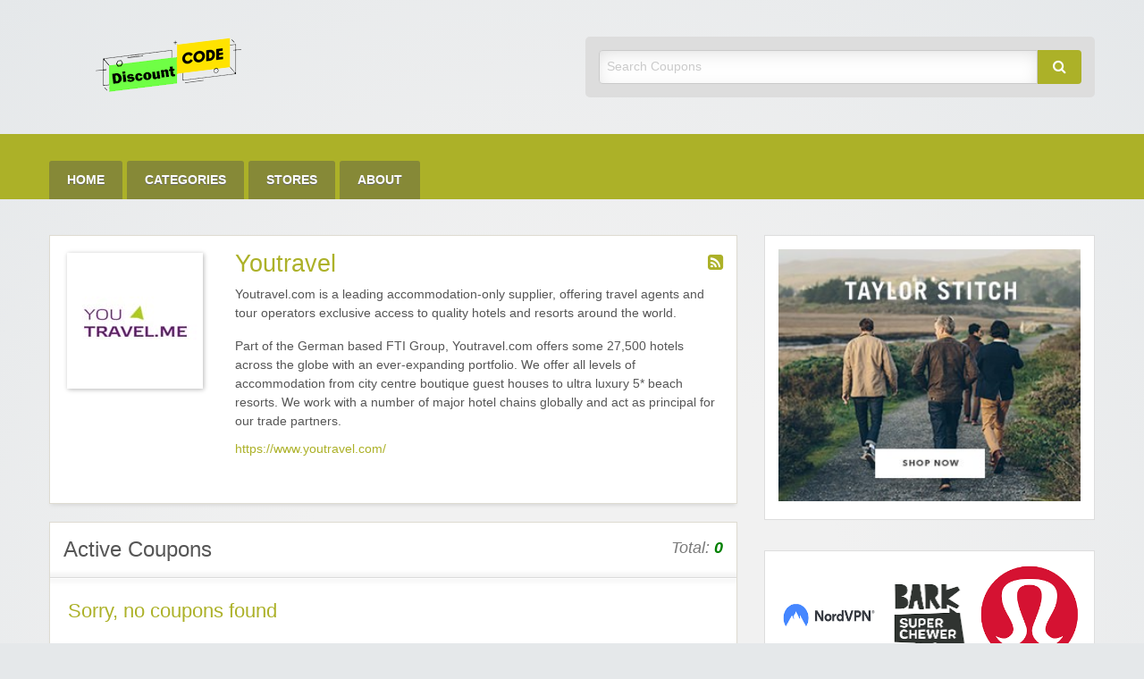

--- FILE ---
content_type: text/html; charset=UTF-8
request_url: https://www.getdiscountcodes.net/store/youtravel/
body_size: 11940
content:
<!DOCTYPE html>
<html lang="en-US">
	<head>
		<meta charset="UTF-8">
		<meta name="viewport" content="width=device-width, initial-scale=1">
		<link rel="profile" href="https://gmpg.org/xfn/11">
		<meta name="google-site-verification" content="0h0rLlGu-wk3Ha2jogKW_o9JmlR0P_YQYf6z_3kKTNk" />
		<script src="https://convertlink.com/script/2b56baca-268c-4bb5-83a9-133aaf161ccf/bundle.js"></script>
		<meta name="24cb877b0c8f989" content="399df6f3293f8aabd1f9f0fd504045c6" />
		

		<title>  Stores  Youtravel</title>

		<meta name='robots' content='max-image-preview:large' />
<link rel="alternate" type="application/rss+xml" title="Get Discount Code &raquo; Feed" href="https://www.getdiscountcodes.net/feed/" />
<link rel="alternate" type="application/rss+xml" title="Get Discount Code &raquo; Comments Feed" href="https://www.getdiscountcodes.net/comments/feed/" />
<link rel="alternate" type="application/rss+xml" title="Get Discount Code &raquo; Youtravel Store Feed" href="https://www.getdiscountcodes.net/store/youtravel/feed/" />
<style id='wp-img-auto-sizes-contain-inline-css' type='text/css'>
img:is([sizes=auto i],[sizes^="auto," i]){contain-intrinsic-size:3000px 1500px}
/*# sourceURL=wp-img-auto-sizes-contain-inline-css */
</style>

<style id='wp-emoji-styles-inline-css' type='text/css'>

	img.wp-smiley, img.emoji {
		display: inline !important;
		border: none !important;
		box-shadow: none !important;
		height: 1em !important;
		width: 1em !important;
		margin: 0 0.07em !important;
		vertical-align: -0.1em !important;
		background: none !important;
		padding: 0 !important;
	}
/*# sourceURL=wp-emoji-styles-inline-css */
</style>
<link rel='stylesheet' id='wp-block-library-css' href='https://www.getdiscountcodes.net/wp-includes/css/dist/block-library/style.min.css?ver=c2f9618629d757e247b6d3d6a234249e' type='text/css' media='all' />
<style id='wp-block-gallery-inline-css' type='text/css'>
.blocks-gallery-grid:not(.has-nested-images),.wp-block-gallery:not(.has-nested-images){display:flex;flex-wrap:wrap;list-style-type:none;margin:0;padding:0}.blocks-gallery-grid:not(.has-nested-images) .blocks-gallery-image,.blocks-gallery-grid:not(.has-nested-images) .blocks-gallery-item,.wp-block-gallery:not(.has-nested-images) .blocks-gallery-image,.wp-block-gallery:not(.has-nested-images) .blocks-gallery-item{display:flex;flex-direction:column;flex-grow:1;justify-content:center;margin:0 1em 1em 0;position:relative;width:calc(50% - 1em)}.blocks-gallery-grid:not(.has-nested-images) .blocks-gallery-image:nth-of-type(2n),.blocks-gallery-grid:not(.has-nested-images) .blocks-gallery-item:nth-of-type(2n),.wp-block-gallery:not(.has-nested-images) .blocks-gallery-image:nth-of-type(2n),.wp-block-gallery:not(.has-nested-images) .blocks-gallery-item:nth-of-type(2n){margin-right:0}.blocks-gallery-grid:not(.has-nested-images) .blocks-gallery-image figure,.blocks-gallery-grid:not(.has-nested-images) .blocks-gallery-item figure,.wp-block-gallery:not(.has-nested-images) .blocks-gallery-image figure,.wp-block-gallery:not(.has-nested-images) .blocks-gallery-item figure{align-items:flex-end;display:flex;height:100%;justify-content:flex-start;margin:0}.blocks-gallery-grid:not(.has-nested-images) .blocks-gallery-image img,.blocks-gallery-grid:not(.has-nested-images) .blocks-gallery-item img,.wp-block-gallery:not(.has-nested-images) .blocks-gallery-image img,.wp-block-gallery:not(.has-nested-images) .blocks-gallery-item img{display:block;height:auto;max-width:100%;width:auto}.blocks-gallery-grid:not(.has-nested-images) .blocks-gallery-image figcaption,.blocks-gallery-grid:not(.has-nested-images) .blocks-gallery-item figcaption,.wp-block-gallery:not(.has-nested-images) .blocks-gallery-image figcaption,.wp-block-gallery:not(.has-nested-images) .blocks-gallery-item figcaption{background:linear-gradient(0deg,#000000b3,#0000004d 70%,#0000);bottom:0;box-sizing:border-box;color:#fff;font-size:.8em;margin:0;max-height:100%;overflow:auto;padding:3em .77em .7em;position:absolute;text-align:center;width:100%;z-index:2}.blocks-gallery-grid:not(.has-nested-images) .blocks-gallery-image figcaption img,.blocks-gallery-grid:not(.has-nested-images) .blocks-gallery-item figcaption img,.wp-block-gallery:not(.has-nested-images) .blocks-gallery-image figcaption img,.wp-block-gallery:not(.has-nested-images) .blocks-gallery-item figcaption img{display:inline}.blocks-gallery-grid:not(.has-nested-images) figcaption,.wp-block-gallery:not(.has-nested-images) figcaption{flex-grow:1}.blocks-gallery-grid:not(.has-nested-images).is-cropped .blocks-gallery-image a,.blocks-gallery-grid:not(.has-nested-images).is-cropped .blocks-gallery-image img,.blocks-gallery-grid:not(.has-nested-images).is-cropped .blocks-gallery-item a,.blocks-gallery-grid:not(.has-nested-images).is-cropped .blocks-gallery-item img,.wp-block-gallery:not(.has-nested-images).is-cropped .blocks-gallery-image a,.wp-block-gallery:not(.has-nested-images).is-cropped .blocks-gallery-image img,.wp-block-gallery:not(.has-nested-images).is-cropped .blocks-gallery-item a,.wp-block-gallery:not(.has-nested-images).is-cropped .blocks-gallery-item img{flex:1;height:100%;object-fit:cover;width:100%}.blocks-gallery-grid:not(.has-nested-images).columns-1 .blocks-gallery-image,.blocks-gallery-grid:not(.has-nested-images).columns-1 .blocks-gallery-item,.wp-block-gallery:not(.has-nested-images).columns-1 .blocks-gallery-image,.wp-block-gallery:not(.has-nested-images).columns-1 .blocks-gallery-item{margin-right:0;width:100%}@media (min-width:600px){.blocks-gallery-grid:not(.has-nested-images).columns-3 .blocks-gallery-image,.blocks-gallery-grid:not(.has-nested-images).columns-3 .blocks-gallery-item,.wp-block-gallery:not(.has-nested-images).columns-3 .blocks-gallery-image,.wp-block-gallery:not(.has-nested-images).columns-3 .blocks-gallery-item{margin-right:1em;width:calc(33.33333% - .66667em)}.blocks-gallery-grid:not(.has-nested-images).columns-4 .blocks-gallery-image,.blocks-gallery-grid:not(.has-nested-images).columns-4 .blocks-gallery-item,.wp-block-gallery:not(.has-nested-images).columns-4 .blocks-gallery-image,.wp-block-gallery:not(.has-nested-images).columns-4 .blocks-gallery-item{margin-right:1em;width:calc(25% - .75em)}.blocks-gallery-grid:not(.has-nested-images).columns-5 .blocks-gallery-image,.blocks-gallery-grid:not(.has-nested-images).columns-5 .blocks-gallery-item,.wp-block-gallery:not(.has-nested-images).columns-5 .blocks-gallery-image,.wp-block-gallery:not(.has-nested-images).columns-5 .blocks-gallery-item{margin-right:1em;width:calc(20% - .8em)}.blocks-gallery-grid:not(.has-nested-images).columns-6 .blocks-gallery-image,.blocks-gallery-grid:not(.has-nested-images).columns-6 .blocks-gallery-item,.wp-block-gallery:not(.has-nested-images).columns-6 .blocks-gallery-image,.wp-block-gallery:not(.has-nested-images).columns-6 .blocks-gallery-item{margin-right:1em;width:calc(16.66667% - .83333em)}.blocks-gallery-grid:not(.has-nested-images).columns-7 .blocks-gallery-image,.blocks-gallery-grid:not(.has-nested-images).columns-7 .blocks-gallery-item,.wp-block-gallery:not(.has-nested-images).columns-7 .blocks-gallery-image,.wp-block-gallery:not(.has-nested-images).columns-7 .blocks-gallery-item{margin-right:1em;width:calc(14.28571% - .85714em)}.blocks-gallery-grid:not(.has-nested-images).columns-8 .blocks-gallery-image,.blocks-gallery-grid:not(.has-nested-images).columns-8 .blocks-gallery-item,.wp-block-gallery:not(.has-nested-images).columns-8 .blocks-gallery-image,.wp-block-gallery:not(.has-nested-images).columns-8 .blocks-gallery-item{margin-right:1em;width:calc(12.5% - .875em)}.blocks-gallery-grid:not(.has-nested-images).columns-1 .blocks-gallery-image:nth-of-type(1n),.blocks-gallery-grid:not(.has-nested-images).columns-1 .blocks-gallery-item:nth-of-type(1n),.blocks-gallery-grid:not(.has-nested-images).columns-2 .blocks-gallery-image:nth-of-type(2n),.blocks-gallery-grid:not(.has-nested-images).columns-2 .blocks-gallery-item:nth-of-type(2n),.blocks-gallery-grid:not(.has-nested-images).columns-3 .blocks-gallery-image:nth-of-type(3n),.blocks-gallery-grid:not(.has-nested-images).columns-3 .blocks-gallery-item:nth-of-type(3n),.blocks-gallery-grid:not(.has-nested-images).columns-4 .blocks-gallery-image:nth-of-type(4n),.blocks-gallery-grid:not(.has-nested-images).columns-4 .blocks-gallery-item:nth-of-type(4n),.blocks-gallery-grid:not(.has-nested-images).columns-5 .blocks-gallery-image:nth-of-type(5n),.blocks-gallery-grid:not(.has-nested-images).columns-5 .blocks-gallery-item:nth-of-type(5n),.blocks-gallery-grid:not(.has-nested-images).columns-6 .blocks-gallery-image:nth-of-type(6n),.blocks-gallery-grid:not(.has-nested-images).columns-6 .blocks-gallery-item:nth-of-type(6n),.blocks-gallery-grid:not(.has-nested-images).columns-7 .blocks-gallery-image:nth-of-type(7n),.blocks-gallery-grid:not(.has-nested-images).columns-7 .blocks-gallery-item:nth-of-type(7n),.blocks-gallery-grid:not(.has-nested-images).columns-8 .blocks-gallery-image:nth-of-type(8n),.blocks-gallery-grid:not(.has-nested-images).columns-8 .blocks-gallery-item:nth-of-type(8n),.wp-block-gallery:not(.has-nested-images).columns-1 .blocks-gallery-image:nth-of-type(1n),.wp-block-gallery:not(.has-nested-images).columns-1 .blocks-gallery-item:nth-of-type(1n),.wp-block-gallery:not(.has-nested-images).columns-2 .blocks-gallery-image:nth-of-type(2n),.wp-block-gallery:not(.has-nested-images).columns-2 .blocks-gallery-item:nth-of-type(2n),.wp-block-gallery:not(.has-nested-images).columns-3 .blocks-gallery-image:nth-of-type(3n),.wp-block-gallery:not(.has-nested-images).columns-3 .blocks-gallery-item:nth-of-type(3n),.wp-block-gallery:not(.has-nested-images).columns-4 .blocks-gallery-image:nth-of-type(4n),.wp-block-gallery:not(.has-nested-images).columns-4 .blocks-gallery-item:nth-of-type(4n),.wp-block-gallery:not(.has-nested-images).columns-5 .blocks-gallery-image:nth-of-type(5n),.wp-block-gallery:not(.has-nested-images).columns-5 .blocks-gallery-item:nth-of-type(5n),.wp-block-gallery:not(.has-nested-images).columns-6 .blocks-gallery-image:nth-of-type(6n),.wp-block-gallery:not(.has-nested-images).columns-6 .blocks-gallery-item:nth-of-type(6n),.wp-block-gallery:not(.has-nested-images).columns-7 .blocks-gallery-image:nth-of-type(7n),.wp-block-gallery:not(.has-nested-images).columns-7 .blocks-gallery-item:nth-of-type(7n),.wp-block-gallery:not(.has-nested-images).columns-8 .blocks-gallery-image:nth-of-type(8n),.wp-block-gallery:not(.has-nested-images).columns-8 .blocks-gallery-item:nth-of-type(8n){margin-right:0}}.blocks-gallery-grid:not(.has-nested-images) .blocks-gallery-image:last-child,.blocks-gallery-grid:not(.has-nested-images) .blocks-gallery-item:last-child,.wp-block-gallery:not(.has-nested-images) .blocks-gallery-image:last-child,.wp-block-gallery:not(.has-nested-images) .blocks-gallery-item:last-child{margin-right:0}.blocks-gallery-grid:not(.has-nested-images).alignleft,.blocks-gallery-grid:not(.has-nested-images).alignright,.wp-block-gallery:not(.has-nested-images).alignleft,.wp-block-gallery:not(.has-nested-images).alignright{max-width:420px;width:100%}.blocks-gallery-grid:not(.has-nested-images).aligncenter .blocks-gallery-item figure,.wp-block-gallery:not(.has-nested-images).aligncenter .blocks-gallery-item figure{justify-content:center}.wp-block-gallery:not(.is-cropped) .blocks-gallery-item{align-self:flex-start}figure.wp-block-gallery.has-nested-images{align-items:normal}.wp-block-gallery.has-nested-images figure.wp-block-image:not(#individual-image){margin:0;width:calc(50% - var(--wp--style--unstable-gallery-gap, 16px)/2)}.wp-block-gallery.has-nested-images figure.wp-block-image{box-sizing:border-box;display:flex;flex-direction:column;flex-grow:1;justify-content:center;max-width:100%;position:relative}.wp-block-gallery.has-nested-images figure.wp-block-image>a,.wp-block-gallery.has-nested-images figure.wp-block-image>div{flex-direction:column;flex-grow:1;margin:0}.wp-block-gallery.has-nested-images figure.wp-block-image img{display:block;height:auto;max-width:100%!important;width:auto}.wp-block-gallery.has-nested-images figure.wp-block-image figcaption,.wp-block-gallery.has-nested-images figure.wp-block-image:has(figcaption):before{bottom:0;left:0;max-height:100%;position:absolute;right:0}.wp-block-gallery.has-nested-images figure.wp-block-image:has(figcaption):before{backdrop-filter:blur(3px);content:"";height:100%;-webkit-mask-image:linear-gradient(0deg,#000 20%,#0000);mask-image:linear-gradient(0deg,#000 20%,#0000);max-height:40%;pointer-events:none}.wp-block-gallery.has-nested-images figure.wp-block-image figcaption{box-sizing:border-box;color:#fff;font-size:13px;margin:0;overflow:auto;padding:1em;text-align:center;text-shadow:0 0 1.5px #000}.wp-block-gallery.has-nested-images figure.wp-block-image figcaption::-webkit-scrollbar{height:12px;width:12px}.wp-block-gallery.has-nested-images figure.wp-block-image figcaption::-webkit-scrollbar-track{background-color:initial}.wp-block-gallery.has-nested-images figure.wp-block-image figcaption::-webkit-scrollbar-thumb{background-clip:padding-box;background-color:initial;border:3px solid #0000;border-radius:8px}.wp-block-gallery.has-nested-images figure.wp-block-image figcaption:focus-within::-webkit-scrollbar-thumb,.wp-block-gallery.has-nested-images figure.wp-block-image figcaption:focus::-webkit-scrollbar-thumb,.wp-block-gallery.has-nested-images figure.wp-block-image figcaption:hover::-webkit-scrollbar-thumb{background-color:#fffc}.wp-block-gallery.has-nested-images figure.wp-block-image figcaption{scrollbar-color:#0000 #0000;scrollbar-gutter:stable both-edges;scrollbar-width:thin}.wp-block-gallery.has-nested-images figure.wp-block-image figcaption:focus,.wp-block-gallery.has-nested-images figure.wp-block-image figcaption:focus-within,.wp-block-gallery.has-nested-images figure.wp-block-image figcaption:hover{scrollbar-color:#fffc #0000}.wp-block-gallery.has-nested-images figure.wp-block-image figcaption{will-change:transform}@media (hover:none){.wp-block-gallery.has-nested-images figure.wp-block-image figcaption{scrollbar-color:#fffc #0000}}.wp-block-gallery.has-nested-images figure.wp-block-image figcaption{background:linear-gradient(0deg,#0006,#0000)}.wp-block-gallery.has-nested-images figure.wp-block-image figcaption img{display:inline}.wp-block-gallery.has-nested-images figure.wp-block-image figcaption a{color:inherit}.wp-block-gallery.has-nested-images figure.wp-block-image.has-custom-border img{box-sizing:border-box}.wp-block-gallery.has-nested-images figure.wp-block-image.has-custom-border>a,.wp-block-gallery.has-nested-images figure.wp-block-image.has-custom-border>div,.wp-block-gallery.has-nested-images figure.wp-block-image.is-style-rounded>a,.wp-block-gallery.has-nested-images figure.wp-block-image.is-style-rounded>div{flex:1 1 auto}.wp-block-gallery.has-nested-images figure.wp-block-image.has-custom-border figcaption,.wp-block-gallery.has-nested-images figure.wp-block-image.is-style-rounded figcaption{background:none;color:inherit;flex:initial;margin:0;padding:10px 10px 9px;position:relative;text-shadow:none}.wp-block-gallery.has-nested-images figure.wp-block-image.has-custom-border:before,.wp-block-gallery.has-nested-images figure.wp-block-image.is-style-rounded:before{content:none}.wp-block-gallery.has-nested-images figcaption{flex-basis:100%;flex-grow:1;text-align:center}.wp-block-gallery.has-nested-images:not(.is-cropped) figure.wp-block-image:not(#individual-image){margin-bottom:auto;margin-top:0}.wp-block-gallery.has-nested-images.is-cropped figure.wp-block-image:not(#individual-image){align-self:inherit}.wp-block-gallery.has-nested-images.is-cropped figure.wp-block-image:not(#individual-image)>a,.wp-block-gallery.has-nested-images.is-cropped figure.wp-block-image:not(#individual-image)>div:not(.components-drop-zone){display:flex}.wp-block-gallery.has-nested-images.is-cropped figure.wp-block-image:not(#individual-image) a,.wp-block-gallery.has-nested-images.is-cropped figure.wp-block-image:not(#individual-image) img{flex:1 0 0%;height:100%;object-fit:cover;width:100%}.wp-block-gallery.has-nested-images.columns-1 figure.wp-block-image:not(#individual-image){width:100%}@media (min-width:600px){.wp-block-gallery.has-nested-images.columns-3 figure.wp-block-image:not(#individual-image){width:calc(33.33333% - var(--wp--style--unstable-gallery-gap, 16px)*.66667)}.wp-block-gallery.has-nested-images.columns-4 figure.wp-block-image:not(#individual-image){width:calc(25% - var(--wp--style--unstable-gallery-gap, 16px)*.75)}.wp-block-gallery.has-nested-images.columns-5 figure.wp-block-image:not(#individual-image){width:calc(20% - var(--wp--style--unstable-gallery-gap, 16px)*.8)}.wp-block-gallery.has-nested-images.columns-6 figure.wp-block-image:not(#individual-image){width:calc(16.66667% - var(--wp--style--unstable-gallery-gap, 16px)*.83333)}.wp-block-gallery.has-nested-images.columns-7 figure.wp-block-image:not(#individual-image){width:calc(14.28571% - var(--wp--style--unstable-gallery-gap, 16px)*.85714)}.wp-block-gallery.has-nested-images.columns-8 figure.wp-block-image:not(#individual-image){width:calc(12.5% - var(--wp--style--unstable-gallery-gap, 16px)*.875)}.wp-block-gallery.has-nested-images.columns-default figure.wp-block-image:not(#individual-image){width:calc(33.33% - var(--wp--style--unstable-gallery-gap, 16px)*.66667)}.wp-block-gallery.has-nested-images.columns-default figure.wp-block-image:not(#individual-image):first-child:nth-last-child(2),.wp-block-gallery.has-nested-images.columns-default figure.wp-block-image:not(#individual-image):first-child:nth-last-child(2)~figure.wp-block-image:not(#individual-image){width:calc(50% - var(--wp--style--unstable-gallery-gap, 16px)*.5)}.wp-block-gallery.has-nested-images.columns-default figure.wp-block-image:not(#individual-image):first-child:last-child{width:100%}}.wp-block-gallery.has-nested-images.alignleft,.wp-block-gallery.has-nested-images.alignright{max-width:420px;width:100%}.wp-block-gallery.has-nested-images.aligncenter{justify-content:center}
/*# sourceURL=https://www.getdiscountcodes.net/wp-includes/blocks/gallery/style.min.css */
</style>
<style id='wp-block-image-inline-css' type='text/css'>
.wp-block-image>a,.wp-block-image>figure>a{display:inline-block}.wp-block-image img{box-sizing:border-box;height:auto;max-width:100%;vertical-align:bottom}@media not (prefers-reduced-motion){.wp-block-image img.hide{visibility:hidden}.wp-block-image img.show{animation:show-content-image .4s}}.wp-block-image[style*=border-radius] img,.wp-block-image[style*=border-radius]>a{border-radius:inherit}.wp-block-image.has-custom-border img{box-sizing:border-box}.wp-block-image.aligncenter{text-align:center}.wp-block-image.alignfull>a,.wp-block-image.alignwide>a{width:100%}.wp-block-image.alignfull img,.wp-block-image.alignwide img{height:auto;width:100%}.wp-block-image .aligncenter,.wp-block-image .alignleft,.wp-block-image .alignright,.wp-block-image.aligncenter,.wp-block-image.alignleft,.wp-block-image.alignright{display:table}.wp-block-image .aligncenter>figcaption,.wp-block-image .alignleft>figcaption,.wp-block-image .alignright>figcaption,.wp-block-image.aligncenter>figcaption,.wp-block-image.alignleft>figcaption,.wp-block-image.alignright>figcaption{caption-side:bottom;display:table-caption}.wp-block-image .alignleft{float:left;margin:.5em 1em .5em 0}.wp-block-image .alignright{float:right;margin:.5em 0 .5em 1em}.wp-block-image .aligncenter{margin-left:auto;margin-right:auto}.wp-block-image :where(figcaption){margin-bottom:1em;margin-top:.5em}.wp-block-image.is-style-circle-mask img{border-radius:9999px}@supports ((-webkit-mask-image:none) or (mask-image:none)) or (-webkit-mask-image:none){.wp-block-image.is-style-circle-mask img{border-radius:0;-webkit-mask-image:url('data:image/svg+xml;utf8,<svg viewBox="0 0 100 100" xmlns="http://www.w3.org/2000/svg"><circle cx="50" cy="50" r="50"/></svg>');mask-image:url('data:image/svg+xml;utf8,<svg viewBox="0 0 100 100" xmlns="http://www.w3.org/2000/svg"><circle cx="50" cy="50" r="50"/></svg>');mask-mode:alpha;-webkit-mask-position:center;mask-position:center;-webkit-mask-repeat:no-repeat;mask-repeat:no-repeat;-webkit-mask-size:contain;mask-size:contain}}:root :where(.wp-block-image.is-style-rounded img,.wp-block-image .is-style-rounded img){border-radius:9999px}.wp-block-image figure{margin:0}.wp-lightbox-container{display:flex;flex-direction:column;position:relative}.wp-lightbox-container img{cursor:zoom-in}.wp-lightbox-container img:hover+button{opacity:1}.wp-lightbox-container button{align-items:center;backdrop-filter:blur(16px) saturate(180%);background-color:#5a5a5a40;border:none;border-radius:4px;cursor:zoom-in;display:flex;height:20px;justify-content:center;opacity:0;padding:0;position:absolute;right:16px;text-align:center;top:16px;width:20px;z-index:100}@media not (prefers-reduced-motion){.wp-lightbox-container button{transition:opacity .2s ease}}.wp-lightbox-container button:focus-visible{outline:3px auto #5a5a5a40;outline:3px auto -webkit-focus-ring-color;outline-offset:3px}.wp-lightbox-container button:hover{cursor:pointer;opacity:1}.wp-lightbox-container button:focus{opacity:1}.wp-lightbox-container button:focus,.wp-lightbox-container button:hover,.wp-lightbox-container button:not(:hover):not(:active):not(.has-background){background-color:#5a5a5a40;border:none}.wp-lightbox-overlay{box-sizing:border-box;cursor:zoom-out;height:100vh;left:0;overflow:hidden;position:fixed;top:0;visibility:hidden;width:100%;z-index:100000}.wp-lightbox-overlay .close-button{align-items:center;cursor:pointer;display:flex;justify-content:center;min-height:40px;min-width:40px;padding:0;position:absolute;right:calc(env(safe-area-inset-right) + 16px);top:calc(env(safe-area-inset-top) + 16px);z-index:5000000}.wp-lightbox-overlay .close-button:focus,.wp-lightbox-overlay .close-button:hover,.wp-lightbox-overlay .close-button:not(:hover):not(:active):not(.has-background){background:none;border:none}.wp-lightbox-overlay .lightbox-image-container{height:var(--wp--lightbox-container-height);left:50%;overflow:hidden;position:absolute;top:50%;transform:translate(-50%,-50%);transform-origin:top left;width:var(--wp--lightbox-container-width);z-index:9999999999}.wp-lightbox-overlay .wp-block-image{align-items:center;box-sizing:border-box;display:flex;height:100%;justify-content:center;margin:0;position:relative;transform-origin:0 0;width:100%;z-index:3000000}.wp-lightbox-overlay .wp-block-image img{height:var(--wp--lightbox-image-height);min-height:var(--wp--lightbox-image-height);min-width:var(--wp--lightbox-image-width);width:var(--wp--lightbox-image-width)}.wp-lightbox-overlay .wp-block-image figcaption{display:none}.wp-lightbox-overlay button{background:none;border:none}.wp-lightbox-overlay .scrim{background-color:#fff;height:100%;opacity:.9;position:absolute;width:100%;z-index:2000000}.wp-lightbox-overlay.active{visibility:visible}@media not (prefers-reduced-motion){.wp-lightbox-overlay.active{animation:turn-on-visibility .25s both}.wp-lightbox-overlay.active img{animation:turn-on-visibility .35s both}.wp-lightbox-overlay.show-closing-animation:not(.active){animation:turn-off-visibility .35s both}.wp-lightbox-overlay.show-closing-animation:not(.active) img{animation:turn-off-visibility .25s both}.wp-lightbox-overlay.zoom.active{animation:none;opacity:1;visibility:visible}.wp-lightbox-overlay.zoom.active .lightbox-image-container{animation:lightbox-zoom-in .4s}.wp-lightbox-overlay.zoom.active .lightbox-image-container img{animation:none}.wp-lightbox-overlay.zoom.active .scrim{animation:turn-on-visibility .4s forwards}.wp-lightbox-overlay.zoom.show-closing-animation:not(.active){animation:none}.wp-lightbox-overlay.zoom.show-closing-animation:not(.active) .lightbox-image-container{animation:lightbox-zoom-out .4s}.wp-lightbox-overlay.zoom.show-closing-animation:not(.active) .lightbox-image-container img{animation:none}.wp-lightbox-overlay.zoom.show-closing-animation:not(.active) .scrim{animation:turn-off-visibility .4s forwards}}@keyframes show-content-image{0%{visibility:hidden}99%{visibility:hidden}to{visibility:visible}}@keyframes turn-on-visibility{0%{opacity:0}to{opacity:1}}@keyframes turn-off-visibility{0%{opacity:1;visibility:visible}99%{opacity:0;visibility:visible}to{opacity:0;visibility:hidden}}@keyframes lightbox-zoom-in{0%{transform:translate(calc((-100vw + var(--wp--lightbox-scrollbar-width))/2 + var(--wp--lightbox-initial-left-position)),calc(-50vh + var(--wp--lightbox-initial-top-position))) scale(var(--wp--lightbox-scale))}to{transform:translate(-50%,-50%) scale(1)}}@keyframes lightbox-zoom-out{0%{transform:translate(-50%,-50%) scale(1);visibility:visible}99%{visibility:visible}to{transform:translate(calc((-100vw + var(--wp--lightbox-scrollbar-width))/2 + var(--wp--lightbox-initial-left-position)),calc(-50vh + var(--wp--lightbox-initial-top-position))) scale(var(--wp--lightbox-scale));visibility:hidden}}
/*# sourceURL=https://www.getdiscountcodes.net/wp-includes/blocks/image/style.min.css */
</style>
<style id='global-styles-inline-css' type='text/css'>
:root{--wp--preset--aspect-ratio--square: 1;--wp--preset--aspect-ratio--4-3: 4/3;--wp--preset--aspect-ratio--3-4: 3/4;--wp--preset--aspect-ratio--3-2: 3/2;--wp--preset--aspect-ratio--2-3: 2/3;--wp--preset--aspect-ratio--16-9: 16/9;--wp--preset--aspect-ratio--9-16: 9/16;--wp--preset--color--black: #000000;--wp--preset--color--cyan-bluish-gray: #abb8c3;--wp--preset--color--white: #ffffff;--wp--preset--color--pale-pink: #f78da7;--wp--preset--color--vivid-red: #cf2e2e;--wp--preset--color--luminous-vivid-orange: #ff6900;--wp--preset--color--luminous-vivid-amber: #fcb900;--wp--preset--color--light-green-cyan: #7bdcb5;--wp--preset--color--vivid-green-cyan: #00d084;--wp--preset--color--pale-cyan-blue: #8ed1fc;--wp--preset--color--vivid-cyan-blue: #0693e3;--wp--preset--color--vivid-purple: #9b51e0;--wp--preset--gradient--vivid-cyan-blue-to-vivid-purple: linear-gradient(135deg,rgb(6,147,227) 0%,rgb(155,81,224) 100%);--wp--preset--gradient--light-green-cyan-to-vivid-green-cyan: linear-gradient(135deg,rgb(122,220,180) 0%,rgb(0,208,130) 100%);--wp--preset--gradient--luminous-vivid-amber-to-luminous-vivid-orange: linear-gradient(135deg,rgb(252,185,0) 0%,rgb(255,105,0) 100%);--wp--preset--gradient--luminous-vivid-orange-to-vivid-red: linear-gradient(135deg,rgb(255,105,0) 0%,rgb(207,46,46) 100%);--wp--preset--gradient--very-light-gray-to-cyan-bluish-gray: linear-gradient(135deg,rgb(238,238,238) 0%,rgb(169,184,195) 100%);--wp--preset--gradient--cool-to-warm-spectrum: linear-gradient(135deg,rgb(74,234,220) 0%,rgb(151,120,209) 20%,rgb(207,42,186) 40%,rgb(238,44,130) 60%,rgb(251,105,98) 80%,rgb(254,248,76) 100%);--wp--preset--gradient--blush-light-purple: linear-gradient(135deg,rgb(255,206,236) 0%,rgb(152,150,240) 100%);--wp--preset--gradient--blush-bordeaux: linear-gradient(135deg,rgb(254,205,165) 0%,rgb(254,45,45) 50%,rgb(107,0,62) 100%);--wp--preset--gradient--luminous-dusk: linear-gradient(135deg,rgb(255,203,112) 0%,rgb(199,81,192) 50%,rgb(65,88,208) 100%);--wp--preset--gradient--pale-ocean: linear-gradient(135deg,rgb(255,245,203) 0%,rgb(182,227,212) 50%,rgb(51,167,181) 100%);--wp--preset--gradient--electric-grass: linear-gradient(135deg,rgb(202,248,128) 0%,rgb(113,206,126) 100%);--wp--preset--gradient--midnight: linear-gradient(135deg,rgb(2,3,129) 0%,rgb(40,116,252) 100%);--wp--preset--font-size--small: 13px;--wp--preset--font-size--medium: 20px;--wp--preset--font-size--large: 36px;--wp--preset--font-size--x-large: 42px;--wp--preset--spacing--20: 0.44rem;--wp--preset--spacing--30: 0.67rem;--wp--preset--spacing--40: 1rem;--wp--preset--spacing--50: 1.5rem;--wp--preset--spacing--60: 2.25rem;--wp--preset--spacing--70: 3.38rem;--wp--preset--spacing--80: 5.06rem;--wp--preset--shadow--natural: 6px 6px 9px rgba(0, 0, 0, 0.2);--wp--preset--shadow--deep: 12px 12px 50px rgba(0, 0, 0, 0.4);--wp--preset--shadow--sharp: 6px 6px 0px rgba(0, 0, 0, 0.2);--wp--preset--shadow--outlined: 6px 6px 0px -3px rgb(255, 255, 255), 6px 6px rgb(0, 0, 0);--wp--preset--shadow--crisp: 6px 6px 0px rgb(0, 0, 0);}:where(.is-layout-flex){gap: 0.5em;}:where(.is-layout-grid){gap: 0.5em;}body .is-layout-flex{display: flex;}.is-layout-flex{flex-wrap: wrap;align-items: center;}.is-layout-flex > :is(*, div){margin: 0;}body .is-layout-grid{display: grid;}.is-layout-grid > :is(*, div){margin: 0;}:where(.wp-block-columns.is-layout-flex){gap: 2em;}:where(.wp-block-columns.is-layout-grid){gap: 2em;}:where(.wp-block-post-template.is-layout-flex){gap: 1.25em;}:where(.wp-block-post-template.is-layout-grid){gap: 1.25em;}.has-black-color{color: var(--wp--preset--color--black) !important;}.has-cyan-bluish-gray-color{color: var(--wp--preset--color--cyan-bluish-gray) !important;}.has-white-color{color: var(--wp--preset--color--white) !important;}.has-pale-pink-color{color: var(--wp--preset--color--pale-pink) !important;}.has-vivid-red-color{color: var(--wp--preset--color--vivid-red) !important;}.has-luminous-vivid-orange-color{color: var(--wp--preset--color--luminous-vivid-orange) !important;}.has-luminous-vivid-amber-color{color: var(--wp--preset--color--luminous-vivid-amber) !important;}.has-light-green-cyan-color{color: var(--wp--preset--color--light-green-cyan) !important;}.has-vivid-green-cyan-color{color: var(--wp--preset--color--vivid-green-cyan) !important;}.has-pale-cyan-blue-color{color: var(--wp--preset--color--pale-cyan-blue) !important;}.has-vivid-cyan-blue-color{color: var(--wp--preset--color--vivid-cyan-blue) !important;}.has-vivid-purple-color{color: var(--wp--preset--color--vivid-purple) !important;}.has-black-background-color{background-color: var(--wp--preset--color--black) !important;}.has-cyan-bluish-gray-background-color{background-color: var(--wp--preset--color--cyan-bluish-gray) !important;}.has-white-background-color{background-color: var(--wp--preset--color--white) !important;}.has-pale-pink-background-color{background-color: var(--wp--preset--color--pale-pink) !important;}.has-vivid-red-background-color{background-color: var(--wp--preset--color--vivid-red) !important;}.has-luminous-vivid-orange-background-color{background-color: var(--wp--preset--color--luminous-vivid-orange) !important;}.has-luminous-vivid-amber-background-color{background-color: var(--wp--preset--color--luminous-vivid-amber) !important;}.has-light-green-cyan-background-color{background-color: var(--wp--preset--color--light-green-cyan) !important;}.has-vivid-green-cyan-background-color{background-color: var(--wp--preset--color--vivid-green-cyan) !important;}.has-pale-cyan-blue-background-color{background-color: var(--wp--preset--color--pale-cyan-blue) !important;}.has-vivid-cyan-blue-background-color{background-color: var(--wp--preset--color--vivid-cyan-blue) !important;}.has-vivid-purple-background-color{background-color: var(--wp--preset--color--vivid-purple) !important;}.has-black-border-color{border-color: var(--wp--preset--color--black) !important;}.has-cyan-bluish-gray-border-color{border-color: var(--wp--preset--color--cyan-bluish-gray) !important;}.has-white-border-color{border-color: var(--wp--preset--color--white) !important;}.has-pale-pink-border-color{border-color: var(--wp--preset--color--pale-pink) !important;}.has-vivid-red-border-color{border-color: var(--wp--preset--color--vivid-red) !important;}.has-luminous-vivid-orange-border-color{border-color: var(--wp--preset--color--luminous-vivid-orange) !important;}.has-luminous-vivid-amber-border-color{border-color: var(--wp--preset--color--luminous-vivid-amber) !important;}.has-light-green-cyan-border-color{border-color: var(--wp--preset--color--light-green-cyan) !important;}.has-vivid-green-cyan-border-color{border-color: var(--wp--preset--color--vivid-green-cyan) !important;}.has-pale-cyan-blue-border-color{border-color: var(--wp--preset--color--pale-cyan-blue) !important;}.has-vivid-cyan-blue-border-color{border-color: var(--wp--preset--color--vivid-cyan-blue) !important;}.has-vivid-purple-border-color{border-color: var(--wp--preset--color--vivid-purple) !important;}.has-vivid-cyan-blue-to-vivid-purple-gradient-background{background: var(--wp--preset--gradient--vivid-cyan-blue-to-vivid-purple) !important;}.has-light-green-cyan-to-vivid-green-cyan-gradient-background{background: var(--wp--preset--gradient--light-green-cyan-to-vivid-green-cyan) !important;}.has-luminous-vivid-amber-to-luminous-vivid-orange-gradient-background{background: var(--wp--preset--gradient--luminous-vivid-amber-to-luminous-vivid-orange) !important;}.has-luminous-vivid-orange-to-vivid-red-gradient-background{background: var(--wp--preset--gradient--luminous-vivid-orange-to-vivid-red) !important;}.has-very-light-gray-to-cyan-bluish-gray-gradient-background{background: var(--wp--preset--gradient--very-light-gray-to-cyan-bluish-gray) !important;}.has-cool-to-warm-spectrum-gradient-background{background: var(--wp--preset--gradient--cool-to-warm-spectrum) !important;}.has-blush-light-purple-gradient-background{background: var(--wp--preset--gradient--blush-light-purple) !important;}.has-blush-bordeaux-gradient-background{background: var(--wp--preset--gradient--blush-bordeaux) !important;}.has-luminous-dusk-gradient-background{background: var(--wp--preset--gradient--luminous-dusk) !important;}.has-pale-ocean-gradient-background{background: var(--wp--preset--gradient--pale-ocean) !important;}.has-electric-grass-gradient-background{background: var(--wp--preset--gradient--electric-grass) !important;}.has-midnight-gradient-background{background: var(--wp--preset--gradient--midnight) !important;}.has-small-font-size{font-size: var(--wp--preset--font-size--small) !important;}.has-medium-font-size{font-size: var(--wp--preset--font-size--medium) !important;}.has-large-font-size{font-size: var(--wp--preset--font-size--large) !important;}.has-x-large-font-size{font-size: var(--wp--preset--font-size--x-large) !important;}
/*# sourceURL=global-styles-inline-css */
</style>
<style id='core-block-supports-inline-css' type='text/css'>
.wp-block-gallery.wp-block-gallery-1{--wp--style--unstable-gallery-gap:var( --wp--style--gallery-gap-default, var( --gallery-block--gutter-size, var( --wp--style--block-gap, 0.5em ) ) );gap:var( --wp--style--gallery-gap-default, var( --gallery-block--gutter-size, var( --wp--style--block-gap, 0.5em ) ) );}
/*# sourceURL=core-block-supports-inline-css */
</style>

<style id='classic-theme-styles-inline-css' type='text/css'>
/*! This file is auto-generated */
.wp-block-button__link{color:#fff;background-color:#32373c;border-radius:9999px;box-shadow:none;text-decoration:none;padding:calc(.667em + 2px) calc(1.333em + 2px);font-size:1.125em}.wp-block-file__button{background:#32373c;color:#fff;text-decoration:none}
/*# sourceURL=/wp-includes/css/classic-themes.min.css */
</style>
<link rel='stylesheet' id='cmplz-general-css' href='https://www.getdiscountcodes.net/wp-content/plugins/complianz-gdpr/assets/css/cookieblocker.min.css?ver=1725100629' type='text/css' media='all' />
<link rel='stylesheet' id='dashicons-css' href='https://www.getdiscountcodes.net/wp-includes/css/dashicons.min.css?ver=c2f9618629d757e247b6d3d6a234249e' type='text/css' media='all' />
<link rel='stylesheet' id='foundation-css' href='https://www.getdiscountcodes.net/wp-content/themes/clipper/assets/css/foundation.min.css?ver=6.4.3' type='text/css' media='all' />
<link rel='stylesheet' id='slick-css' href='https://www.getdiscountcodes.net/wp-content/themes/clipper/assets/js/lib/slick/slick.min.css?ver=1.7.1' type='text/css' media='all' />
<link rel='stylesheet' id='slick-theme-css' href='https://www.getdiscountcodes.net/wp-content/themes/clipper/assets/js/lib/slick/slick-theme.min.css?ver=1.7.1' type='text/css' media='all' />
<link rel='stylesheet' id='font-awesome-css' href='https://www.getdiscountcodes.net/wp-content/themes/clipper/theme-framework/lib/font-awesome/css/font-awesome.min.css?ver=4.7.0' type='text/css' media='all' />
<link rel='stylesheet' id='at-main-css' href='https://www.getdiscountcodes.net/wp-content/themes/clipper/assets/css/style.min.css?ver=2.0.7' type='text/css' media='all' />
<link rel='stylesheet' id='at-color-css' href='https://www.getdiscountcodes.net/wp-content/themes/clipper/styles/green.css?ver=c2f9618629d757e247b6d3d6a234249e' type='text/css' media='all' />
<link rel='stylesheet' id='colorbox-css' href='https://www.getdiscountcodes.net/wp-content/themes/clipper/theme-framework/js/colorbox/colorbox.min.css?ver=1.6.1' type='text/css' media='all' />
<link rel='stylesheet' id='jquery-ui-style-css' href='https://www.getdiscountcodes.net/wp-content/themes/clipper/framework/styles/jquery-ui/jquery-ui.min.css?ver=1.11.2' type='text/css' media='all' />
<link rel='stylesheet' id='wp-jquery-ui-datepicker-css' href='https://www.getdiscountcodes.net/wp-content/themes/clipper/framework/styles/datepicker/datepicker.css?ver=c2f9618629d757e247b6d3d6a234249e' type='text/css' media='all' />
<link rel='stylesheet' id='app-reports-css' href='https://www.getdiscountcodes.net/wp-content/themes/clipper/includes/reports/style.css?ver=1.0' type='text/css' media='all' />
<script type="text/javascript" async src="https://www.getdiscountcodes.net/wp-content/plugins/burst-statistics/helpers/timeme/timeme.min.js?ver=1.7.1" id="burst-timeme-js"></script>
<script type="text/javascript" id="burst-js-extra">
/* <![CDATA[ */
var burst = {"page_id":"79","cookie_retention_days":"30","beacon_url":"https://www.getdiscountcodes.net/wp-content/plugins/burst-statistics/endpoint.php","options":{"beacon_enabled":1,"enable_cookieless_tracking":0,"enable_turbo_mode":0,"do_not_track":0},"goals":[],"goals_script_url":"https://www.getdiscountcodes.net/wp-content/plugins/burst-statistics//assets/js/build/burst-goals.js?v=1.7.1"};
//# sourceURL=burst-js-extra
/* ]]> */
</script>
<script type="text/javascript" async src="https://www.getdiscountcodes.net/wp-content/plugins/burst-statistics/assets/js/build/burst.min.js?ver=1.7.1" id="burst-js"></script>
<script type="text/javascript" id="jquery-core-js-extra">
/* <![CDATA[ */
var AppThemes = {"ajaxurl":"/wp-admin/admin-ajax.php","current_url":"https://www.getdiscountcodes.net/store/youtravel/"};
//# sourceURL=jquery-core-js-extra
/* ]]> */
</script>
<script type="text/javascript" src="https://www.getdiscountcodes.net/wp-includes/js/jquery/jquery.min.js?ver=3.7.1" id="jquery-core-js"></script>
<script type="text/javascript" src="https://www.getdiscountcodes.net/wp-includes/js/jquery/jquery-migrate.min.js?ver=3.4.1" id="jquery-migrate-js"></script>
<script type="text/javascript" id="jquery-js-after">
/* <![CDATA[ */
var AppThemes = {"ajaxurl":"\/wp-admin\/admin-ajax.php","current_url":"https:\/\/www.getdiscountcodes.net\/store\/youtravel\/"};
//# sourceURL=jquery-js-after
/* ]]> */
</script>
<script type="text/javascript" src="https://www.getdiscountcodes.net/wp-includes/js/jquery/ui/core.min.js?ver=1.13.3" id="jquery-ui-core-js"></script>
<script type="text/javascript" src="https://www.getdiscountcodes.net/wp-includes/js/jquery/ui/datepicker.min.js?ver=1.13.3" id="jquery-ui-datepicker-js"></script>
<script type="text/javascript" id="jquery-ui-datepicker-js-after">
/* <![CDATA[ */
jQuery(function(jQuery){jQuery.datepicker.setDefaults({"closeText":"Close","currentText":"Today","monthNames":["January","February","March","April","May","June","July","August","September","October","November","December"],"monthNamesShort":["Jan","Feb","Mar","Apr","May","Jun","Jul","Aug","Sep","Oct","Nov","Dec"],"nextText":"Next","prevText":"Previous","dayNames":["Sunday","Monday","Tuesday","Wednesday","Thursday","Friday","Saturday"],"dayNamesShort":["Sun","Mon","Tue","Wed","Thu","Fri","Sat"],"dayNamesMin":["S","M","T","W","T","F","S"],"dateFormat":"MM d, yy","firstDay":1,"isRTL":false});});
//# sourceURL=jquery-ui-datepicker-js-after
/* ]]> */
</script>
<script type="text/javascript" id="jquery-ui-datepicker-lang-js-extra">
/* <![CDATA[ */
var datepickerL10n = {"isRTL":"","firstDay":"1","dateFormat":"yy-mm-dd","closeText":"Done","prevText":"Prev","nextText":"Next","currentText":"Today","weekHeader":"Wk","monthNames":["January","February","March","April","May","June","July","August","September","October","November","December"],"monthNamesShort":["Jan","Feb","Mar","Apr","May","Jun","Jul","Aug","Sep","Oct","Nov","Dec"],"dayNames":["Sunday","Monday","Tuesday","Wednesday","Thursday","Friday","Saturday"],"dayNamesShort":["Sun","Mon","Tue","Wed","Thu","Fri","Sat"],"dayNamesMin":["Su","Mo","Tu","We","Th","Fr","Sa"]};
//# sourceURL=jquery-ui-datepicker-lang-js-extra
/* ]]> */
</script>
<script type="text/javascript" src="https://www.getdiscountcodes.net/wp-content/themes/clipper/framework/js/jquery-ui/jquery.ui.datepicker-lang.js?ver=c2f9618629d757e247b6d3d6a234249e" id="jquery-ui-datepicker-lang-js"></script>
<script type="text/javascript" src="https://www.getdiscountcodes.net/wp-content/themes/clipper/includes/js/easing.js?ver=1.3" id="jqueryeasing-js"></script>
<script type="text/javascript" src="https://www.getdiscountcodes.net/wp-content/themes/clipper/includes/js/jcarousellite.min.js?ver=1.8.5" id="jcarousellite-js"></script>
<script type="text/javascript" src="https://www.getdiscountcodes.net/wp-content/themes/clipper/includes/js/clipboard.min.js?ver=1.5.15" id="clipboardjs-js"></script>
<script type="text/javascript" src="https://www.getdiscountcodes.net/wp-content/themes/clipper/theme-framework/js/colorbox/jquery.colorbox.min.js?ver=1.6.1" id="colorbox-js"></script>
<script type="text/javascript" src="https://www.getdiscountcodes.net/wp-content/themes/clipper/framework/js/validate/jquery.validate.min.js?ver=1.15.0" id="validate-js"></script>
<script type="text/javascript" id="validate-lang-js-extra">
/* <![CDATA[ */
var validateL10n = {"required":"This field is required.","remote":"Please fix this field.","email":"Please enter a valid email address.","url":"Please enter a valid URL.","date":"Please enter a valid date.","dateISO":"Please enter a valid date (ISO).","number":"Please enter a valid number.","digits":"Please enter only digits.","creditcard":"Please enter a valid credit card number.","equalTo":"Please enter the same value again.","maxlength":"Please enter no more than {0} characters.","minlength":"Please enter at least {0} characters.","rangelength":"Please enter a value between {0} and {1} characters long.","range":"Please enter a value between {0} and {1}.","max":"Please enter a value less than or equal to {0}.","min":"Please enter a value greater than or equal to {0}."};
//# sourceURL=validate-lang-js-extra
/* ]]> */
</script>
<script type="text/javascript" src="https://www.getdiscountcodes.net/wp-content/themes/clipper/framework/js/validate/jquery.validate-lang.js?ver=c2f9618629d757e247b6d3d6a234249e" id="validate-lang-js"></script>
<script type="text/javascript" src="https://www.getdiscountcodes.net/wp-content/themes/clipper/includes/js/jquery.tinynav.min.js?ver=1.2" id="tinynav-js"></script>
<script type="text/javascript" id="wpso-front-scripts-js-extra">
/* <![CDATA[ */
var wpso = {"ajaxurl":"https://www.getdiscountcodes.net/wp-admin/admin-ajax.php","nonce":"105011a717","user_items":[]};
//# sourceURL=wpso-front-scripts-js-extra
/* ]]> */
</script>
<script type="text/javascript" src="https://www.getdiscountcodes.net/wp-content/plugins/wp-sort-order/js/front-scripts.js?ver=2026010333" id="wpso-front-scripts-js"></script>
<link rel="https://api.w.org/" href="https://www.getdiscountcodes.net/wp-json/" /><link rel="EditURI" type="application/rsd+xml" title="RSD" href="https://www.getdiscountcodes.net/xmlrpc.php?rsd" />
<link rel="shortcut icon" href="https://www.getdiscountcodes.net/wp-content/themes/clipper/images/favicon.ico" />

	<meta name="generator" content="Clipper 2.0.7" />
<link rel="alternate" type="application/rss+xml" title="RSS 2.0" href="https://www.getdiscountcodes.net/feed/?post_type=coupon">
<meta property="og:type" content="website" />
<meta property="og:locale" content="en_US" />
<meta property="og:site_name" content="Get Discount Code" />
<meta property="og:image" content="https://www.getdiscountcodes.net/wp-content/uploads/2021/03/Youtravel.jpg" />
<meta property="og:url" content="https://www.getdiscountcodes.net/store/youtravel/" />
<meta property="og:title" content="Youtravel" />
<meta property="og:description" content="Youtravel.com is a leading accommodation-only supplier, offering travel agents and tour operators exclusive access to quality hotels and resorts around the world. Part of the German based FT..." />
	<style type="text/css" id="clpr-header-css">
			.site-branding .description {
			position: absolute;
			clip: rect(1px 1px 1px 1px); /* IE7 */
			clip: rect(1px, 1px, 1px, 1px);
		}
			.site-branding .site-title {
			position: absolute;
			clip: rect(1px 1px 1px 1px); /* IE7 */
			clip: rect(1px, 1px, 1px, 1px);
		}
	
	</style>
	<link rel="icon" href="https://www.getdiscountcodes.net/wp-content/uploads/2025/11/getdiscountcode-fac-ads-75x75.png" sizes="32x32" />
<link rel="icon" href="https://www.getdiscountcodes.net/wp-content/uploads/2025/11/getdiscountcode-fac-ads.png" sizes="192x192" />
<link rel="apple-touch-icon" href="https://www.getdiscountcodes.net/wp-content/uploads/2025/11/getdiscountcode-fac-ads-180x180.png" />
<meta name="msapplication-TileImage" content="https://www.getdiscountcodes.net/wp-content/uploads/2025/11/getdiscountcode-fac-ads.png" />
	<meta name="verify-admitad" content="90e66b9c88" />
	<meta name='ir-site-verification-token' value='1579394164'>
		<meta name="partnerboostverifycode" content="32dc01246faccb7f5b3cad5016dd5033">


	</head>

	<body data-rsssl=1 class="archive tax-stores term-youtravel term-79 wp-theme-clipper theme-aqua">
<script type="text/javascript" src="https://s.skimresources.com/js/188340X1659076.skimlinks.js"></script>
		
		<div id="wrapper">

				
				
<header id="header" class="header" role="banner">
	
<div class="row header-branding-wrap">

	<div class="medium-6 columns">

		<div class="site-branding">

							<a class="site-logo" href="https://www.getdiscountcodes.net/">
					<img src="https://www.getdiscountcodes.net/wp-content/uploads/2021/04/cropped-getdiscount-1.png" class="header-logo" width="265" height="63" alt="Get Discount Code" />
				</a>
				
				<span class="h1 site-title">
					<a href="https://www.getdiscountcodes.net/" title="Get Discount Code" rel="home">
						Get Discount Code					</a>
				</span>

			
			<div class="description">Best Discount Today</div>

		</div><!-- .site-branding -->

	</div>

	<div class="medium-6 columns top-navigation-header">

		
<div class="search-box">

	<form method="get" class="search" action="https://www.getdiscountcodes.net/" role="search">

		<div class="input-group">

			<input type="search" id="search-field" class="input-group-field" id="s" name="s" value="" placeholder="Search Coupons" />

			<div class="input-group-button">
				<button type="submit" class="button"><i class="fa fa-search" aria-hidden="true"></i></button>
			</div>

		</div>

		<input type="hidden" name="post_type" value="coupon">

	</form>

</div> <!-- .search-box -->

	</div><!-- .columns -->

</div><!-- .row -->
	
<nav id="top-bar-primary" class="top-bar">

	<div class="row columns">

			<div class="top-bar-right">

			

				<ul class="add-nav menu align-right simple">

				

				</ul>

			</div><!-- .top-bar-right -->

			<div class="top-bar-left"><ul id="menu-menu-1" class="inline-list menu-primary menu medium-horizontal vertical" data-responsive-menu="accordion medium-dropdown" data-close-on-click-inside="false"><li id="menu-item-18506" class="menu-item menu-item-type-custom menu-item-object-custom menu-item-home menu-item-18506"><a href="https://www.getdiscountcodes.net/">Home</a></li>
<li id="menu-item-18473" class="menu-item menu-item-type-post_type menu-item-object-page menu-item-18473"><a href="https://www.getdiscountcodes.net/categories/">Categories</a></li>
<li id="menu-item-18475" class="menu-item menu-item-type-post_type menu-item-object-page menu-item-18475"><a href="https://www.getdiscountcodes.net/stores/">Stores</a></li>
<li id="menu-item-18521" class="menu-item menu-item-type-post_type menu-item-object-page menu-item-18521"><a href="https://www.getdiscountcodes.net/about/">About</a></li>
</ul></div>	</div><!-- .row -->

</nav>



</header><!-- .header -->

				
				
<div class="content-area row">

	<div id="primary" class="medium-8 columns">

		<main id="main" class="site-main" role="main">

			<div class="content-box">

				<div class="box-holder">

					<div class="head no-bg store">

						<div class="row">

							<div class="medium-3 columns">

								<div class="thumb-wrap">
									<a href="https://www.getdiscountcodes.net/go-store/youtravel" rel="nofollow"><img class="store-thumb" src="https://www.getdiscountcodes.net/wp-content/uploads/2021/03/Youtravel.jpg" alt="Youtravel screenshot" /></a>
								</div>

							</div> <!-- .columns -->

							<div class="medium-9 columns">

								<div class="info">
									<a class="rss-link" href="https://www.getdiscountcodes.net/store/youtravel/feed/" rel="nofollow" target="_blank" title="Store RSS"><i class="fa fa-rss-square" aria-hidden="true"></i></a>
									<h1>Youtravel</h1>
									<div class="store-description"><p>Youtravel.com is a leading accommodation-only supplier, offering travel agents and tour operators exclusive access to quality hotels and resorts around the world.</p>
<p>Part of the German based FTI Group, Youtravel.com offers some 27,500 hotels across the globe with an ever-expanding portfolio. We offer all levels of accommodation from city centre boutique guest houses to ultra luxury 5* beach resorts. We work with a number of major hotel chains globally and act as principal for our trade partners.</p>
</div>
									<p class="store-url"><a href="https://www.getdiscountcodes.net/go-store/youtravel" target="_blank">https://www.youtravel.com/</a></p>
								</div> <!-- #info -->

							</div> <!-- .columns -->

						</div> <!-- .row -->

						<div class="row">

							<div class="small-12 columns">

								<div class="adsense">
																	</div> <!-- #adsense -->

							</div> <!-- .columns -->

						</div> <!-- .row -->

					</div> <!-- .head -->

				</div> <!-- #box-holder -->

			</div> <!-- #content-box -->


			<div class="content-box">

				<div class="box-holder">

					<div class="head">

						<h2>Active Coupons</h2>

						
						<div class="counter">
							Total: <span>0</span>						</div> <!-- .counter -->

					</div> <!-- #head -->

					


	
	<div class="blog">

		<h3>Sorry, no coupons found</h3>

	</div> <!-- #blog -->



				</div> <!-- #box-holder -->

			</div> <!-- #content-box -->


			<div class="content-box">

				<div class="box-holder">

					<div class="head">

						<h2>Unreliable Coupons</h2>

						
						<div class="counter-red">
							Total: <span>0</span>						</div> <!-- .counter -->

					</div> <!-- #head -->

					


	
	<div class="blog">

		<h3>Sorry, no coupons found</h3>

	</div> <!-- #blog -->



				</div> <!-- #box-holder -->

			</div> <!-- #content-box -->

		</main>

	</div> <!-- #primary -->

	
	
<div id="sidebar" class="medium-4 columns" role="complementary">

	
	<aside id="block-8" class="widget widget_block widget_media_image"><div class="sidebox-main"><div class="wp-block-image">
<figure class="aligncenter size-full is-resized"><a href="https://www.taylorstitch.com/?clickid=UQmz2E1x6xyPUXW2AjwdYzVdUkFT4ST7T3n71k0&amp;irgwc=1&amp;utm_medium=affiliate&amp;utm_source=ir&amp;iradid=451752&amp;iradname=Online%20Tracking%20Link&amp;prodsku=&amp;mpname=Cloudtraffic&amp;mpid=2031198&amp;utm_campaign=Cloudtraffic"><img fetchpriority="high" decoding="async" width="300" height="250" src="https://www.getdiscountcodes.net/wp-content/uploads/2023/10/44c2958e9d101ea2c97d60e9e2f92b0d.jpeg" alt="" class="wp-image-65846" style="aspect-ratio:1.2;width:454px;height:auto" srcset="https://www.getdiscountcodes.net/wp-content/uploads/2023/10/44c2958e9d101ea2c97d60e9e2f92b0d.jpeg 300w, https://www.getdiscountcodes.net/wp-content/uploads/2023/10/44c2958e9d101ea2c97d60e9e2f92b0d-30x25.jpeg 30w, https://www.getdiscountcodes.net/wp-content/uploads/2023/10/44c2958e9d101ea2c97d60e9e2f92b0d-75x63.jpeg 75w, https://www.getdiscountcodes.net/wp-content/uploads/2023/10/44c2958e9d101ea2c97d60e9e2f92b0d-150x125.jpeg 150w, https://www.getdiscountcodes.net/wp-content/uploads/2023/10/44c2958e9d101ea2c97d60e9e2f92b0d-160x133.jpeg 160w, https://www.getdiscountcodes.net/wp-content/uploads/2023/10/44c2958e9d101ea2c97d60e9e2f92b0d-180x150.jpeg 180w, https://www.getdiscountcodes.net/wp-content/uploads/2023/10/44c2958e9d101ea2c97d60e9e2f92b0d-250x208.jpeg 250w" sizes="(max-width: 300px) 100vw, 300px" /></a></figure>
</div></div></aside><aside id="block-4" class="widget widget_block widget_media_gallery"><div class="sidebox-main">
<figure class="wp-block-gallery has-nested-images columns-default is-cropped wp-block-gallery-1 is-layout-flex wp-block-gallery-is-layout-flex">
<figure class="wp-block-image size-large"><a href="https://www.getdiscountcodes.net/store/nordvpn/"><img decoding="async" width="200" height="200" data-id="58913" src="https://www.getdiscountcodes.net/wp-content/uploads/2023/07/nordvpn-logo.png" alt="" class="wp-image-58913" srcset="https://www.getdiscountcodes.net/wp-content/uploads/2023/07/nordvpn-logo.png 200w, https://www.getdiscountcodes.net/wp-content/uploads/2023/07/nordvpn-logo-150x150.png 150w, https://www.getdiscountcodes.net/wp-content/uploads/2023/07/nordvpn-logo-30x30.png 30w, https://www.getdiscountcodes.net/wp-content/uploads/2023/07/nordvpn-logo-75x75.png 75w, https://www.getdiscountcodes.net/wp-content/uploads/2023/07/nordvpn-logo-160x160.png 160w, https://www.getdiscountcodes.net/wp-content/uploads/2023/07/nordvpn-logo-180x180.png 180w" sizes="(max-width: 200px) 100vw, 200px" /></a></figure>



<figure class="wp-block-image size-large"><a href="https://www.getdiscountcodes.net/store/super-chewer/"><img decoding="async" width="225" height="225" data-id="38406" src="https://www.getdiscountcodes.net/wp-content/uploads/2021/12/superchewer.png" alt="" class="wp-image-38406" srcset="https://www.getdiscountcodes.net/wp-content/uploads/2021/12/superchewer.png 225w, https://www.getdiscountcodes.net/wp-content/uploads/2021/12/superchewer-150x150.png 150w, https://www.getdiscountcodes.net/wp-content/uploads/2021/12/superchewer-30x30.png 30w, https://www.getdiscountcodes.net/wp-content/uploads/2021/12/superchewer-75x75.png 75w, https://www.getdiscountcodes.net/wp-content/uploads/2021/12/superchewer-160x160.png 160w, https://www.getdiscountcodes.net/wp-content/uploads/2021/12/superchewer-180x180.png 180w" sizes="(max-width: 225px) 100vw, 225px" /></a></figure>



<figure class="wp-block-image size-large"><a href="https://www.getdiscountcodes.net/store/lululemon-studio-us/"><img decoding="async" width="200" height="200" data-id="58733" src="https://www.getdiscountcodes.net/wp-content/uploads/2023/07/lululemon.png" alt="" class="wp-image-58733" srcset="https://www.getdiscountcodes.net/wp-content/uploads/2023/07/lululemon.png 200w, https://www.getdiscountcodes.net/wp-content/uploads/2023/07/lululemon-150x150.png 150w, https://www.getdiscountcodes.net/wp-content/uploads/2023/07/lululemon-30x30.png 30w, https://www.getdiscountcodes.net/wp-content/uploads/2023/07/lululemon-75x75.png 75w, https://www.getdiscountcodes.net/wp-content/uploads/2023/07/lululemon-160x160.png 160w, https://www.getdiscountcodes.net/wp-content/uploads/2023/07/lululemon-180x180.png 180w" sizes="(max-width: 200px) 100vw, 200px" /></a></figure>



<figure class="wp-block-image size-large"><a href="https://www.getdiscountcodes.net/store/lullabellz-uk/"><img decoding="async" width="200" height="200" data-id="33895" src="https://www.getdiscountcodes.net/wp-content/uploads/2021/10/lullabez.png" alt="" class="wp-image-33895" srcset="https://www.getdiscountcodes.net/wp-content/uploads/2021/10/lullabez.png 200w, https://www.getdiscountcodes.net/wp-content/uploads/2021/10/lullabez-150x150.png 150w, https://www.getdiscountcodes.net/wp-content/uploads/2021/10/lullabez-30x30.png 30w, https://www.getdiscountcodes.net/wp-content/uploads/2021/10/lullabez-75x75.png 75w, https://www.getdiscountcodes.net/wp-content/uploads/2021/10/lullabez-160x160.png 160w, https://www.getdiscountcodes.net/wp-content/uploads/2021/10/lullabez-180x180.png 180w" sizes="(max-width: 200px) 100vw, 200px" /></a></figure>



<figure class="wp-block-image size-large"><a href="https://www.getdiscountcodes.net/store/nike/"><img decoding="async" width="200" height="200" data-id="28704" src="https://www.getdiscountcodes.net/wp-content/uploads/2021/07/nikesg.png" alt="" class="wp-image-28704" srcset="https://www.getdiscountcodes.net/wp-content/uploads/2021/07/nikesg.png 200w, https://www.getdiscountcodes.net/wp-content/uploads/2021/07/nikesg-150x150.png 150w, https://www.getdiscountcodes.net/wp-content/uploads/2021/07/nikesg-30x30.png 30w, https://www.getdiscountcodes.net/wp-content/uploads/2021/07/nikesg-75x75.png 75w, https://www.getdiscountcodes.net/wp-content/uploads/2021/07/nikesg-160x160.png 160w, https://www.getdiscountcodes.net/wp-content/uploads/2021/07/nikesg-180x180.png 180w" sizes="(max-width: 200px) 100vw, 200px" /></a></figure>



<figure class="wp-block-image size-full"><a href="https://www.getdiscountcodes.net/store/saramart-uk/"><img decoding="async" width="200" height="200" data-id="35437" src="https://www.getdiscountcodes.net/wp-content/uploads/2021/10/Saramart.png" alt="" class="wp-image-35437" srcset="https://www.getdiscountcodes.net/wp-content/uploads/2021/10/Saramart.png 200w, https://www.getdiscountcodes.net/wp-content/uploads/2021/10/Saramart-150x150.png 150w, https://www.getdiscountcodes.net/wp-content/uploads/2021/10/Saramart-30x30.png 30w, https://www.getdiscountcodes.net/wp-content/uploads/2021/10/Saramart-75x75.png 75w, https://www.getdiscountcodes.net/wp-content/uploads/2021/10/Saramart-160x160.png 160w, https://www.getdiscountcodes.net/wp-content/uploads/2021/10/Saramart-180x180.png 180w" sizes="(max-width: 200px) 100vw, 200px" /></a></figure>



<figure class="wp-block-image size-large"><a href="https://www.getdiscountcodes.net/store/noracora/"><img decoding="async" width="200" height="200" data-id="58861" src="https://www.getdiscountcodes.net/wp-content/uploads/2023/07/noracora_coupon.png" alt="" class="wp-image-58861" srcset="https://www.getdiscountcodes.net/wp-content/uploads/2023/07/noracora_coupon.png 200w, https://www.getdiscountcodes.net/wp-content/uploads/2023/07/noracora_coupon-150x150.png 150w, https://www.getdiscountcodes.net/wp-content/uploads/2023/07/noracora_coupon-30x30.png 30w, https://www.getdiscountcodes.net/wp-content/uploads/2023/07/noracora_coupon-75x75.png 75w, https://www.getdiscountcodes.net/wp-content/uploads/2023/07/noracora_coupon-160x160.png 160w, https://www.getdiscountcodes.net/wp-content/uploads/2023/07/noracora_coupon-180x180.png 180w" sizes="(max-width: 200px) 100vw, 200px" /></a></figure>



<figure class="wp-block-image size-large"><a href="https://www.getdiscountcodes.net/store/furniture-co-uk/"><img decoding="async" width="200" height="200" data-id="45795" src="https://www.getdiscountcodes.net/wp-content/uploads/2022/03/furniturecouk.png" alt="" class="wp-image-45795" srcset="https://www.getdiscountcodes.net/wp-content/uploads/2022/03/furniturecouk.png 200w, https://www.getdiscountcodes.net/wp-content/uploads/2022/03/furniturecouk-150x150.png 150w, https://www.getdiscountcodes.net/wp-content/uploads/2022/03/furniturecouk-30x30.png 30w, https://www.getdiscountcodes.net/wp-content/uploads/2022/03/furniturecouk-75x75.png 75w, https://www.getdiscountcodes.net/wp-content/uploads/2022/03/furniturecouk-160x160.png 160w, https://www.getdiscountcodes.net/wp-content/uploads/2022/03/furniturecouk-180x180.png 180w" sizes="(max-width: 200px) 100vw, 200px" /></a></figure>



<figure class="wp-block-image size-large"><a href="https://www.getdiscountcodes.net/store/perfume-plus-direct-uk/"><img decoding="async" width="200" height="200" data-id="44557" src="https://www.getdiscountcodes.net/wp-content/uploads/2022/02/perfumeplusdirect.png" alt="" class="wp-image-44557" srcset="https://www.getdiscountcodes.net/wp-content/uploads/2022/02/perfumeplusdirect.png 200w, https://www.getdiscountcodes.net/wp-content/uploads/2022/02/perfumeplusdirect-150x150.png 150w, https://www.getdiscountcodes.net/wp-content/uploads/2022/02/perfumeplusdirect-30x30.png 30w, https://www.getdiscountcodes.net/wp-content/uploads/2022/02/perfumeplusdirect-75x75.png 75w, https://www.getdiscountcodes.net/wp-content/uploads/2022/02/perfumeplusdirect-160x160.png 160w, https://www.getdiscountcodes.net/wp-content/uploads/2022/02/perfumeplusdirect-180x180.png 180w" sizes="(max-width: 200px) 100vw, 200px" /></a></figure>
</figure>
</div></aside>
	
</div> <!-- #sidebar -->

</div> <!-- .row -->

			
			
<footer id="footer" class="site-footer" role="contentinfo">

	<div class="panel">

		<div class="row column panel-holder">

			
	</div> <!-- .row -->

	</div> <!-- panel -->

	<div class="bar">

		<div class="row bar-holder">

			<div class="medium-6 columns">

				<div class="copyright">
									<a href="#" target="_blank" rel="nofollow">© Copyright 2023-24 All Rights Reserved</a> 
								</div> <!-- .copyright -->

			</div> <!-- .column -->

			<div class="medium-6 columns">

				<ul id="menu-footer" class="inline-list"><li id="menu-item-18724" class="menu-item menu-item-type-custom menu-item-object-custom menu-item-home menu-item-18724"><a href="https://www.getdiscountcodes.net">Home</a></li>
<li id="menu-item-18726" class="menu-item menu-item-type-post_type menu-item-object-page menu-item-18726"><a href="https://www.getdiscountcodes.net/stores/">Stores</a></li>
<li id="menu-item-18727" class="menu-item menu-item-type-post_type menu-item-object-page menu-item-18727"><a href="https://www.getdiscountcodes.net/categories/">Categories</a></li>
</ul>
			</div> <!-- .column -->

		</div> <!-- .row -->

	</div> <!-- .bar -->

</div> <!-- #footer -->

			
		</div> <!-- #wrapper -->

		<script type="speculationrules">
{"prefetch":[{"source":"document","where":{"and":[{"href_matches":"/*"},{"not":{"href_matches":["/wp-*.php","/wp-admin/*","/wp-content/uploads/*","/wp-content/*","/wp-content/plugins/*","/wp-content/themes/clipper/*","/*\\?(.+)"]}},{"not":{"selector_matches":"a[rel~=\"nofollow\"]"}},{"not":{"selector_matches":".no-prefetch, .no-prefetch a"}}]},"eagerness":"conservative"}]}
</script>
			<script data-category="functional">
											</script>
			<script type="text/javascript" src="https://www.getdiscountcodes.net/wp-includes/js/jquery/ui/menu.min.js?ver=1.13.3" id="jquery-ui-menu-js"></script>
<script type="text/javascript" src="https://www.getdiscountcodes.net/wp-includes/js/dist/dom-ready.min.js?ver=f77871ff7694fffea381" id="wp-dom-ready-js"></script>
<script type="text/javascript" src="https://www.getdiscountcodes.net/wp-includes/js/dist/hooks.min.js?ver=dd5603f07f9220ed27f1" id="wp-hooks-js"></script>
<script type="text/javascript" src="https://www.getdiscountcodes.net/wp-includes/js/dist/i18n.min.js?ver=c26c3dc7bed366793375" id="wp-i18n-js"></script>
<script type="text/javascript" id="wp-i18n-js-after">
/* <![CDATA[ */
wp.i18n.setLocaleData( { 'text direction\u0004ltr': [ 'ltr' ] } );
//# sourceURL=wp-i18n-js-after
/* ]]> */
</script>
<script type="text/javascript" src="https://www.getdiscountcodes.net/wp-includes/js/dist/a11y.min.js?ver=cb460b4676c94bd228ed" id="wp-a11y-js"></script>
<script type="text/javascript" src="https://www.getdiscountcodes.net/wp-includes/js/jquery/ui/autocomplete.min.js?ver=1.13.3" id="jquery-ui-autocomplete-js"></script>
<script type="text/javascript" src="https://www.getdiscountcodes.net/wp-content/themes/clipper/assets/js/lib/slick/slick.min.js?ver=1.7.1" id="slick-js"></script>
<script type="text/javascript" src="https://www.getdiscountcodes.net/wp-content/themes/clipper/assets/js/lib/foundation/foundation.min.js?ver=6.4.3" id="foundation-js"></script>
<script type="text/javascript" src="https://www.getdiscountcodes.net/wp-content/themes/clipper/assets/js/lib/foundation/motion-ui.min.js?ver=1.2.2" id="foundation-motion-ui-js"></script>
<script type="text/javascript" id="theme-scripts-js-extra">
/* <![CDATA[ */
var clipper_params = {"app_tax_store":"stores","ajax_url":"/wp-admin/admin-ajax.php","templateurl":"https://www.getdiscountcodes.net/wp-content/themes/clipper","is_mobile":"","text_copied":"Copied","text_mobile_navigation":"Navigation","text_before_delete_coupon":"Are you sure you want to delete this coupon?","text_sent_email":"Your email has been sent!","text_shared_email_success":"This coupon was successfully shared with","text_shared_email_failed":"There was a problem sharing this coupon with","direct_links":"1","coupon_code_hide":""};
//# sourceURL=theme-scripts-js-extra
/* ]]> */
</script>
<script type="text/javascript" src="https://www.getdiscountcodes.net/wp-content/themes/clipper/assets/js/theme-scripts.min.js?ver=2.0.7" id="theme-scripts-js"></script>
<script type="text/javascript" id="app-reports-js-extra">
/* <![CDATA[ */
var app_reports = {"ajax_url":"/wp-admin/admin-ajax.php","images_url":"https://www.getdiscountcodes.net/wp-content/themes/clipper/includes/reports/images/"};
//# sourceURL=app-reports-js-extra
/* ]]> */
</script>
<script type="text/javascript" src="https://www.getdiscountcodes.net/wp-content/themes/clipper/includes/reports/scripts/reports.js?ver=1.0" id="app-reports-js"></script>
<script id="wp-emoji-settings" type="application/json">
{"baseUrl":"https://s.w.org/images/core/emoji/17.0.2/72x72/","ext":".png","svgUrl":"https://s.w.org/images/core/emoji/17.0.2/svg/","svgExt":".svg","source":{"concatemoji":"https://www.getdiscountcodes.net/wp-includes/js/wp-emoji-release.min.js?ver=c2f9618629d757e247b6d3d6a234249e"}}
</script>
<script type="module">
/* <![CDATA[ */
/*! This file is auto-generated */
const a=JSON.parse(document.getElementById("wp-emoji-settings").textContent),o=(window._wpemojiSettings=a,"wpEmojiSettingsSupports"),s=["flag","emoji"];function i(e){try{var t={supportTests:e,timestamp:(new Date).valueOf()};sessionStorage.setItem(o,JSON.stringify(t))}catch(e){}}function c(e,t,n){e.clearRect(0,0,e.canvas.width,e.canvas.height),e.fillText(t,0,0);t=new Uint32Array(e.getImageData(0,0,e.canvas.width,e.canvas.height).data);e.clearRect(0,0,e.canvas.width,e.canvas.height),e.fillText(n,0,0);const a=new Uint32Array(e.getImageData(0,0,e.canvas.width,e.canvas.height).data);return t.every((e,t)=>e===a[t])}function p(e,t){e.clearRect(0,0,e.canvas.width,e.canvas.height),e.fillText(t,0,0);var n=e.getImageData(16,16,1,1);for(let e=0;e<n.data.length;e++)if(0!==n.data[e])return!1;return!0}function u(e,t,n,a){switch(t){case"flag":return n(e,"\ud83c\udff3\ufe0f\u200d\u26a7\ufe0f","\ud83c\udff3\ufe0f\u200b\u26a7\ufe0f")?!1:!n(e,"\ud83c\udde8\ud83c\uddf6","\ud83c\udde8\u200b\ud83c\uddf6")&&!n(e,"\ud83c\udff4\udb40\udc67\udb40\udc62\udb40\udc65\udb40\udc6e\udb40\udc67\udb40\udc7f","\ud83c\udff4\u200b\udb40\udc67\u200b\udb40\udc62\u200b\udb40\udc65\u200b\udb40\udc6e\u200b\udb40\udc67\u200b\udb40\udc7f");case"emoji":return!a(e,"\ud83e\u1fac8")}return!1}function f(e,t,n,a){let r;const o=(r="undefined"!=typeof WorkerGlobalScope&&self instanceof WorkerGlobalScope?new OffscreenCanvas(300,150):document.createElement("canvas")).getContext("2d",{willReadFrequently:!0}),s=(o.textBaseline="top",o.font="600 32px Arial",{});return e.forEach(e=>{s[e]=t(o,e,n,a)}),s}function r(e){var t=document.createElement("script");t.src=e,t.defer=!0,document.head.appendChild(t)}a.supports={everything:!0,everythingExceptFlag:!0},new Promise(t=>{let n=function(){try{var e=JSON.parse(sessionStorage.getItem(o));if("object"==typeof e&&"number"==typeof e.timestamp&&(new Date).valueOf()<e.timestamp+604800&&"object"==typeof e.supportTests)return e.supportTests}catch(e){}return null}();if(!n){if("undefined"!=typeof Worker&&"undefined"!=typeof OffscreenCanvas&&"undefined"!=typeof URL&&URL.createObjectURL&&"undefined"!=typeof Blob)try{var e="postMessage("+f.toString()+"("+[JSON.stringify(s),u.toString(),c.toString(),p.toString()].join(",")+"));",a=new Blob([e],{type:"text/javascript"});const r=new Worker(URL.createObjectURL(a),{name:"wpTestEmojiSupports"});return void(r.onmessage=e=>{i(n=e.data),r.terminate(),t(n)})}catch(e){}i(n=f(s,u,c,p))}t(n)}).then(e=>{for(const n in e)a.supports[n]=e[n],a.supports.everything=a.supports.everything&&a.supports[n],"flag"!==n&&(a.supports.everythingExceptFlag=a.supports.everythingExceptFlag&&a.supports[n]);var t;a.supports.everythingExceptFlag=a.supports.everythingExceptFlag&&!a.supports.flag,a.supports.everything||((t=a.source||{}).concatemoji?r(t.concatemoji):t.wpemoji&&t.twemoji&&(r(t.twemoji),r(t.wpemoji)))});
//# sourceURL=https://www.getdiscountcodes.net/wp-includes/js/wp-emoji-loader.min.js
/* ]]> */
</script>

		
	</body>
</html>


<!-- Page supported by LiteSpeed Cache 7.7 on 2026-01-30 03:33:31 -->